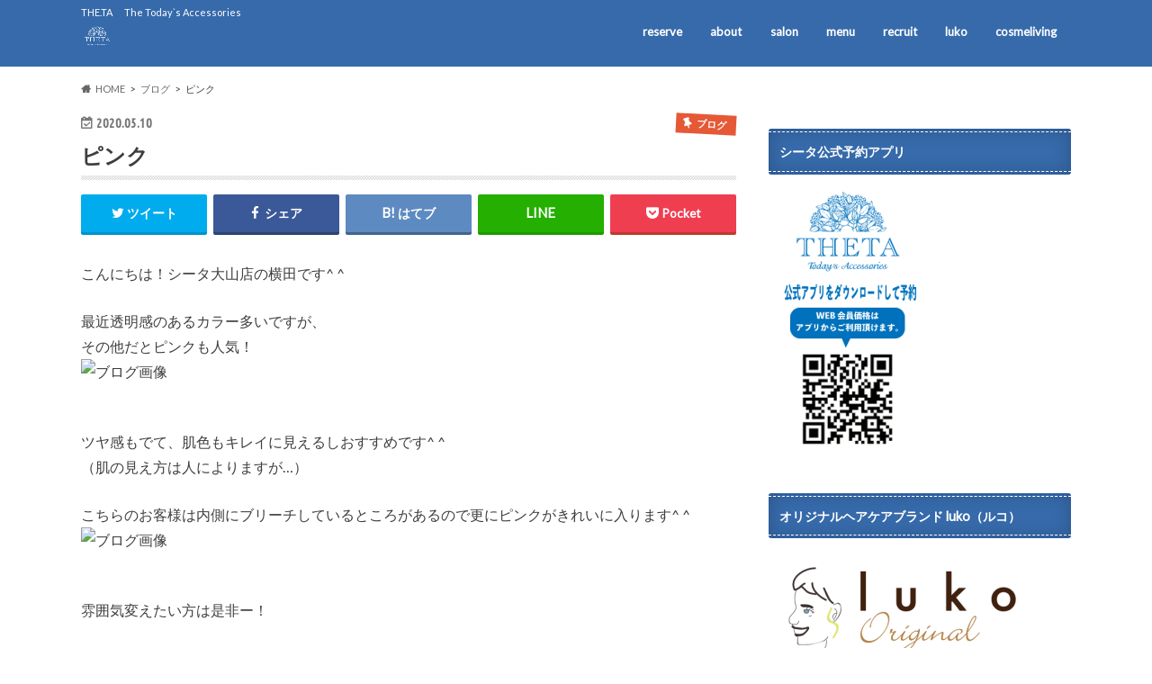

--- FILE ---
content_type: text/html; charset=UTF-8
request_url: https://www.theta-h.com/2020/05/10/%E3%83%94%E3%83%B3%E3%82%AF/
body_size: 51158
content:
<!doctype html>
<html lang="ja">

<head>
<meta charset="utf-8">
<meta http-equiv="X-UA-Compatible" content="IE=edge">
<title>ピンク | 大山・成増・東川口・ふじみ野・坂戸・川越の美容室 theta(シータ)</title>
<meta name="HandheldFriendly" content="True">
<meta name="MobileOptimized" content="320">
<meta name="viewport" content="width=device-width, initial-scale=1.0, minimum-scale=1.0, maximum-scale=1.0, user-scalable=no">

<link rel="apple-touch-icon" href="https://www.theta-h.com/wpsys/wp/wp-content/uploads/2022/11/ロゴ　四角.004.jpeg"><link rel="icon" href="https://www.theta-h.com/wpsys/wp/wp-content/uploads/2022/11/ロゴ　四角.004.jpeg">
<link rel="pingback" href="https://www.theta-h.com/wpsys/wp/xmlrpc.php">

<!--[if IE]>
<link rel="shortcut icon" href="https://www.theta-h.com/wpsys/wp/wp-content/uploads/2022/11/ロゴ　四角.004.jpeg"><![endif]-->



<meta name='robots' content='max-image-preview:large' />
	<style>img:is([sizes="auto" i], [sizes^="auto," i]) { contain-intrinsic-size: 3000px 1500px }</style>
	<link rel='dns-prefetch' href='//ajax.googleapis.com' />
<link rel='dns-prefetch' href='//fonts.googleapis.com' />
<link rel='dns-prefetch' href='//maxcdn.bootstrapcdn.com' />
<link rel="alternate" type="application/rss+xml" title="大山・成増・東川口・ふじみ野・坂戸・川越の美容室 theta(シータ) &raquo; フィード" href="https://www.theta-h.com/feed/" />
<script type="text/javascript">
/* <![CDATA[ */
window._wpemojiSettings = {"baseUrl":"https:\/\/s.w.org\/images\/core\/emoji\/16.0.1\/72x72\/","ext":".png","svgUrl":"https:\/\/s.w.org\/images\/core\/emoji\/16.0.1\/svg\/","svgExt":".svg","source":{"concatemoji":"https:\/\/www.theta-h.com\/wpsys\/wp\/wp-includes\/js\/wp-emoji-release.min.js"}};
/*! This file is auto-generated */
!function(s,n){var o,i,e;function c(e){try{var t={supportTests:e,timestamp:(new Date).valueOf()};sessionStorage.setItem(o,JSON.stringify(t))}catch(e){}}function p(e,t,n){e.clearRect(0,0,e.canvas.width,e.canvas.height),e.fillText(t,0,0);var t=new Uint32Array(e.getImageData(0,0,e.canvas.width,e.canvas.height).data),a=(e.clearRect(0,0,e.canvas.width,e.canvas.height),e.fillText(n,0,0),new Uint32Array(e.getImageData(0,0,e.canvas.width,e.canvas.height).data));return t.every(function(e,t){return e===a[t]})}function u(e,t){e.clearRect(0,0,e.canvas.width,e.canvas.height),e.fillText(t,0,0);for(var n=e.getImageData(16,16,1,1),a=0;a<n.data.length;a++)if(0!==n.data[a])return!1;return!0}function f(e,t,n,a){switch(t){case"flag":return n(e,"\ud83c\udff3\ufe0f\u200d\u26a7\ufe0f","\ud83c\udff3\ufe0f\u200b\u26a7\ufe0f")?!1:!n(e,"\ud83c\udde8\ud83c\uddf6","\ud83c\udde8\u200b\ud83c\uddf6")&&!n(e,"\ud83c\udff4\udb40\udc67\udb40\udc62\udb40\udc65\udb40\udc6e\udb40\udc67\udb40\udc7f","\ud83c\udff4\u200b\udb40\udc67\u200b\udb40\udc62\u200b\udb40\udc65\u200b\udb40\udc6e\u200b\udb40\udc67\u200b\udb40\udc7f");case"emoji":return!a(e,"\ud83e\udedf")}return!1}function g(e,t,n,a){var r="undefined"!=typeof WorkerGlobalScope&&self instanceof WorkerGlobalScope?new OffscreenCanvas(300,150):s.createElement("canvas"),o=r.getContext("2d",{willReadFrequently:!0}),i=(o.textBaseline="top",o.font="600 32px Arial",{});return e.forEach(function(e){i[e]=t(o,e,n,a)}),i}function t(e){var t=s.createElement("script");t.src=e,t.defer=!0,s.head.appendChild(t)}"undefined"!=typeof Promise&&(o="wpEmojiSettingsSupports",i=["flag","emoji"],n.supports={everything:!0,everythingExceptFlag:!0},e=new Promise(function(e){s.addEventListener("DOMContentLoaded",e,{once:!0})}),new Promise(function(t){var n=function(){try{var e=JSON.parse(sessionStorage.getItem(o));if("object"==typeof e&&"number"==typeof e.timestamp&&(new Date).valueOf()<e.timestamp+604800&&"object"==typeof e.supportTests)return e.supportTests}catch(e){}return null}();if(!n){if("undefined"!=typeof Worker&&"undefined"!=typeof OffscreenCanvas&&"undefined"!=typeof URL&&URL.createObjectURL&&"undefined"!=typeof Blob)try{var e="postMessage("+g.toString()+"("+[JSON.stringify(i),f.toString(),p.toString(),u.toString()].join(",")+"));",a=new Blob([e],{type:"text/javascript"}),r=new Worker(URL.createObjectURL(a),{name:"wpTestEmojiSupports"});return void(r.onmessage=function(e){c(n=e.data),r.terminate(),t(n)})}catch(e){}c(n=g(i,f,p,u))}t(n)}).then(function(e){for(var t in e)n.supports[t]=e[t],n.supports.everything=n.supports.everything&&n.supports[t],"flag"!==t&&(n.supports.everythingExceptFlag=n.supports.everythingExceptFlag&&n.supports[t]);n.supports.everythingExceptFlag=n.supports.everythingExceptFlag&&!n.supports.flag,n.DOMReady=!1,n.readyCallback=function(){n.DOMReady=!0}}).then(function(){return e}).then(function(){var e;n.supports.everything||(n.readyCallback(),(e=n.source||{}).concatemoji?t(e.concatemoji):e.wpemoji&&e.twemoji&&(t(e.twemoji),t(e.wpemoji)))}))}((window,document),window._wpemojiSettings);
/* ]]> */
</script>
<link rel='stylesheet' id='sbi_styles-css' href='https://www.theta-h.com/wpsys/wp/wp-content/plugins/instagram-feed/css/sbi-styles.min.css' type='text/css' media='all' />
<style id='wp-emoji-styles-inline-css' type='text/css'>

	img.wp-smiley, img.emoji {
		display: inline !important;
		border: none !important;
		box-shadow: none !important;
		height: 1em !important;
		width: 1em !important;
		margin: 0 0.07em !important;
		vertical-align: -0.1em !important;
		background: none !important;
		padding: 0 !important;
	}
</style>
<link rel='stylesheet' id='wp-block-library-css' href='https://www.theta-h.com/wpsys/wp/wp-includes/css/dist/block-library/style.min.css' type='text/css' media='all' />
<style id='classic-theme-styles-inline-css' type='text/css'>
/*! This file is auto-generated */
.wp-block-button__link{color:#fff;background-color:#32373c;border-radius:9999px;box-shadow:none;text-decoration:none;padding:calc(.667em + 2px) calc(1.333em + 2px);font-size:1.125em}.wp-block-file__button{background:#32373c;color:#fff;text-decoration:none}
</style>
<style id='global-styles-inline-css' type='text/css'>
:root{--wp--preset--aspect-ratio--square: 1;--wp--preset--aspect-ratio--4-3: 4/3;--wp--preset--aspect-ratio--3-4: 3/4;--wp--preset--aspect-ratio--3-2: 3/2;--wp--preset--aspect-ratio--2-3: 2/3;--wp--preset--aspect-ratio--16-9: 16/9;--wp--preset--aspect-ratio--9-16: 9/16;--wp--preset--color--black: #000000;--wp--preset--color--cyan-bluish-gray: #abb8c3;--wp--preset--color--white: #ffffff;--wp--preset--color--pale-pink: #f78da7;--wp--preset--color--vivid-red: #cf2e2e;--wp--preset--color--luminous-vivid-orange: #ff6900;--wp--preset--color--luminous-vivid-amber: #fcb900;--wp--preset--color--light-green-cyan: #7bdcb5;--wp--preset--color--vivid-green-cyan: #00d084;--wp--preset--color--pale-cyan-blue: #8ed1fc;--wp--preset--color--vivid-cyan-blue: #0693e3;--wp--preset--color--vivid-purple: #9b51e0;--wp--preset--gradient--vivid-cyan-blue-to-vivid-purple: linear-gradient(135deg,rgba(6,147,227,1) 0%,rgb(155,81,224) 100%);--wp--preset--gradient--light-green-cyan-to-vivid-green-cyan: linear-gradient(135deg,rgb(122,220,180) 0%,rgb(0,208,130) 100%);--wp--preset--gradient--luminous-vivid-amber-to-luminous-vivid-orange: linear-gradient(135deg,rgba(252,185,0,1) 0%,rgba(255,105,0,1) 100%);--wp--preset--gradient--luminous-vivid-orange-to-vivid-red: linear-gradient(135deg,rgba(255,105,0,1) 0%,rgb(207,46,46) 100%);--wp--preset--gradient--very-light-gray-to-cyan-bluish-gray: linear-gradient(135deg,rgb(238,238,238) 0%,rgb(169,184,195) 100%);--wp--preset--gradient--cool-to-warm-spectrum: linear-gradient(135deg,rgb(74,234,220) 0%,rgb(151,120,209) 20%,rgb(207,42,186) 40%,rgb(238,44,130) 60%,rgb(251,105,98) 80%,rgb(254,248,76) 100%);--wp--preset--gradient--blush-light-purple: linear-gradient(135deg,rgb(255,206,236) 0%,rgb(152,150,240) 100%);--wp--preset--gradient--blush-bordeaux: linear-gradient(135deg,rgb(254,205,165) 0%,rgb(254,45,45) 50%,rgb(107,0,62) 100%);--wp--preset--gradient--luminous-dusk: linear-gradient(135deg,rgb(255,203,112) 0%,rgb(199,81,192) 50%,rgb(65,88,208) 100%);--wp--preset--gradient--pale-ocean: linear-gradient(135deg,rgb(255,245,203) 0%,rgb(182,227,212) 50%,rgb(51,167,181) 100%);--wp--preset--gradient--electric-grass: linear-gradient(135deg,rgb(202,248,128) 0%,rgb(113,206,126) 100%);--wp--preset--gradient--midnight: linear-gradient(135deg,rgb(2,3,129) 0%,rgb(40,116,252) 100%);--wp--preset--font-size--small: 13px;--wp--preset--font-size--medium: 20px;--wp--preset--font-size--large: 36px;--wp--preset--font-size--x-large: 42px;--wp--preset--spacing--20: 0.44rem;--wp--preset--spacing--30: 0.67rem;--wp--preset--spacing--40: 1rem;--wp--preset--spacing--50: 1.5rem;--wp--preset--spacing--60: 2.25rem;--wp--preset--spacing--70: 3.38rem;--wp--preset--spacing--80: 5.06rem;--wp--preset--shadow--natural: 6px 6px 9px rgba(0, 0, 0, 0.2);--wp--preset--shadow--deep: 12px 12px 50px rgba(0, 0, 0, 0.4);--wp--preset--shadow--sharp: 6px 6px 0px rgba(0, 0, 0, 0.2);--wp--preset--shadow--outlined: 6px 6px 0px -3px rgba(255, 255, 255, 1), 6px 6px rgba(0, 0, 0, 1);--wp--preset--shadow--crisp: 6px 6px 0px rgba(0, 0, 0, 1);}:where(.is-layout-flex){gap: 0.5em;}:where(.is-layout-grid){gap: 0.5em;}body .is-layout-flex{display: flex;}.is-layout-flex{flex-wrap: wrap;align-items: center;}.is-layout-flex > :is(*, div){margin: 0;}body .is-layout-grid{display: grid;}.is-layout-grid > :is(*, div){margin: 0;}:where(.wp-block-columns.is-layout-flex){gap: 2em;}:where(.wp-block-columns.is-layout-grid){gap: 2em;}:where(.wp-block-post-template.is-layout-flex){gap: 1.25em;}:where(.wp-block-post-template.is-layout-grid){gap: 1.25em;}.has-black-color{color: var(--wp--preset--color--black) !important;}.has-cyan-bluish-gray-color{color: var(--wp--preset--color--cyan-bluish-gray) !important;}.has-white-color{color: var(--wp--preset--color--white) !important;}.has-pale-pink-color{color: var(--wp--preset--color--pale-pink) !important;}.has-vivid-red-color{color: var(--wp--preset--color--vivid-red) !important;}.has-luminous-vivid-orange-color{color: var(--wp--preset--color--luminous-vivid-orange) !important;}.has-luminous-vivid-amber-color{color: var(--wp--preset--color--luminous-vivid-amber) !important;}.has-light-green-cyan-color{color: var(--wp--preset--color--light-green-cyan) !important;}.has-vivid-green-cyan-color{color: var(--wp--preset--color--vivid-green-cyan) !important;}.has-pale-cyan-blue-color{color: var(--wp--preset--color--pale-cyan-blue) !important;}.has-vivid-cyan-blue-color{color: var(--wp--preset--color--vivid-cyan-blue) !important;}.has-vivid-purple-color{color: var(--wp--preset--color--vivid-purple) !important;}.has-black-background-color{background-color: var(--wp--preset--color--black) !important;}.has-cyan-bluish-gray-background-color{background-color: var(--wp--preset--color--cyan-bluish-gray) !important;}.has-white-background-color{background-color: var(--wp--preset--color--white) !important;}.has-pale-pink-background-color{background-color: var(--wp--preset--color--pale-pink) !important;}.has-vivid-red-background-color{background-color: var(--wp--preset--color--vivid-red) !important;}.has-luminous-vivid-orange-background-color{background-color: var(--wp--preset--color--luminous-vivid-orange) !important;}.has-luminous-vivid-amber-background-color{background-color: var(--wp--preset--color--luminous-vivid-amber) !important;}.has-light-green-cyan-background-color{background-color: var(--wp--preset--color--light-green-cyan) !important;}.has-vivid-green-cyan-background-color{background-color: var(--wp--preset--color--vivid-green-cyan) !important;}.has-pale-cyan-blue-background-color{background-color: var(--wp--preset--color--pale-cyan-blue) !important;}.has-vivid-cyan-blue-background-color{background-color: var(--wp--preset--color--vivid-cyan-blue) !important;}.has-vivid-purple-background-color{background-color: var(--wp--preset--color--vivid-purple) !important;}.has-black-border-color{border-color: var(--wp--preset--color--black) !important;}.has-cyan-bluish-gray-border-color{border-color: var(--wp--preset--color--cyan-bluish-gray) !important;}.has-white-border-color{border-color: var(--wp--preset--color--white) !important;}.has-pale-pink-border-color{border-color: var(--wp--preset--color--pale-pink) !important;}.has-vivid-red-border-color{border-color: var(--wp--preset--color--vivid-red) !important;}.has-luminous-vivid-orange-border-color{border-color: var(--wp--preset--color--luminous-vivid-orange) !important;}.has-luminous-vivid-amber-border-color{border-color: var(--wp--preset--color--luminous-vivid-amber) !important;}.has-light-green-cyan-border-color{border-color: var(--wp--preset--color--light-green-cyan) !important;}.has-vivid-green-cyan-border-color{border-color: var(--wp--preset--color--vivid-green-cyan) !important;}.has-pale-cyan-blue-border-color{border-color: var(--wp--preset--color--pale-cyan-blue) !important;}.has-vivid-cyan-blue-border-color{border-color: var(--wp--preset--color--vivid-cyan-blue) !important;}.has-vivid-purple-border-color{border-color: var(--wp--preset--color--vivid-purple) !important;}.has-vivid-cyan-blue-to-vivid-purple-gradient-background{background: var(--wp--preset--gradient--vivid-cyan-blue-to-vivid-purple) !important;}.has-light-green-cyan-to-vivid-green-cyan-gradient-background{background: var(--wp--preset--gradient--light-green-cyan-to-vivid-green-cyan) !important;}.has-luminous-vivid-amber-to-luminous-vivid-orange-gradient-background{background: var(--wp--preset--gradient--luminous-vivid-amber-to-luminous-vivid-orange) !important;}.has-luminous-vivid-orange-to-vivid-red-gradient-background{background: var(--wp--preset--gradient--luminous-vivid-orange-to-vivid-red) !important;}.has-very-light-gray-to-cyan-bluish-gray-gradient-background{background: var(--wp--preset--gradient--very-light-gray-to-cyan-bluish-gray) !important;}.has-cool-to-warm-spectrum-gradient-background{background: var(--wp--preset--gradient--cool-to-warm-spectrum) !important;}.has-blush-light-purple-gradient-background{background: var(--wp--preset--gradient--blush-light-purple) !important;}.has-blush-bordeaux-gradient-background{background: var(--wp--preset--gradient--blush-bordeaux) !important;}.has-luminous-dusk-gradient-background{background: var(--wp--preset--gradient--luminous-dusk) !important;}.has-pale-ocean-gradient-background{background: var(--wp--preset--gradient--pale-ocean) !important;}.has-electric-grass-gradient-background{background: var(--wp--preset--gradient--electric-grass) !important;}.has-midnight-gradient-background{background: var(--wp--preset--gradient--midnight) !important;}.has-small-font-size{font-size: var(--wp--preset--font-size--small) !important;}.has-medium-font-size{font-size: var(--wp--preset--font-size--medium) !important;}.has-large-font-size{font-size: var(--wp--preset--font-size--large) !important;}.has-x-large-font-size{font-size: var(--wp--preset--font-size--x-large) !important;}
:where(.wp-block-post-template.is-layout-flex){gap: 1.25em;}:where(.wp-block-post-template.is-layout-grid){gap: 1.25em;}
:where(.wp-block-columns.is-layout-flex){gap: 2em;}:where(.wp-block-columns.is-layout-grid){gap: 2em;}
:root :where(.wp-block-pullquote){font-size: 1.5em;line-height: 1.6;}
</style>
<link rel='stylesheet' id='style-css' href='https://www.theta-h.com/wpsys/wp/wp-content/themes/hummingbird/style.css' type='text/css' media='all' />
<link rel='stylesheet' id='animate-css' href='https://www.theta-h.com/wpsys/wp/wp-content/themes/hummingbird/library/css/animate.min.css' type='text/css' media='all' />
<link rel='stylesheet' id='shortcode-css' href='https://www.theta-h.com/wpsys/wp/wp-content/themes/hummingbird/library/css/shortcode.css' type='text/css' media='all' />
<link rel='stylesheet' id='gf_Ubuntu-css' href='//fonts.googleapis.com/css?family=Ubuntu+Condensed' type='text/css' media='all' />
<link rel='stylesheet' id='gf_Lato-css' href='//fonts.googleapis.com/css?family=Lato' type='text/css' media='all' />
<link rel='stylesheet' id='fontawesome-css' href='//maxcdn.bootstrapcdn.com/font-awesome/4.6.0/css/font-awesome.min.css' type='text/css' media='all' />
<script type="text/javascript" src="//ajax.googleapis.com/ajax/libs/jquery/1.12.4/jquery.min.js" id="jquery-js"></script>
<link rel="https://api.w.org/" href="https://www.theta-h.com/wp-json/" /><link rel="alternate" title="JSON" type="application/json" href="https://www.theta-h.com/wp-json/wp/v2/posts/1974" /><link rel="canonical" href="https://www.theta-h.com/2020/05/10/%e3%83%94%e3%83%b3%e3%82%af/" />
<link rel='shortlink' href='https://www.theta-h.com/?p=1974' />
<link rel="alternate" title="oEmbed (JSON)" type="application/json+oembed" href="https://www.theta-h.com/wp-json/oembed/1.0/embed?url=https%3A%2F%2Fwww.theta-h.com%2F2020%2F05%2F10%2F%25e3%2583%2594%25e3%2583%25b3%25e3%2582%25af%2F" />
<link rel="alternate" title="oEmbed (XML)" type="text/xml+oembed" href="https://www.theta-h.com/wp-json/oembed/1.0/embed?url=https%3A%2F%2Fwww.theta-h.com%2F2020%2F05%2F10%2F%25e3%2583%2594%25e3%2583%25b3%25e3%2582%25af%2F&#038;format=xml" />
<style type="text/css">
body{color: #3E3E3E;}
a{color: #e55937;}
a:hover{color: #E69B9B;}
#main article footer .post-categories li a,#main article footer .tags a{  background: #e55937;  border:1px solid #e55937;}
#main article footer .tags a{color:#e55937; background: none;}
#main article footer .post-categories li a:hover,#main article footer .tags a:hover{ background:#E69B9B;  border-color:#E69B9B;}
input[type="text"],input[type="password"],input[type="datetime"],input[type="datetime-local"],input[type="date"],input[type="month"],input[type="time"],input[type="week"],input[type="number"],input[type="email"],input[type="url"],input[type="search"],input[type="tel"],input[type="color"],select,textarea,.field { background-color: #FFFFFF;}
/*ヘッダー*/
.header{background: #366aaa; color: #ffffff;}
#logo a,.nav li a,.nav_btn{color: #ffffff;}
#logo a:hover,.nav li a:hover{color:#FFFF00;}
@media only screen and (min-width: 768px) {
.nav ul {background: #0E0E0E;}
.nav li ul.sub-menu li a{color: #BAB4B0;}
}
/*メインエリア*/
.widgettitle {background: #366aaa; color:  #ffffff;}
.widget li a:after{color: #366aaa!important;}
/* 投稿ページ */
.entry-content h2{background: #e55937;}
.entry-content h3{border-color: #e55937;}
.entry-content ul li:before{ background: #e55937;}
.entry-content ol li:before{ background: #e55937;}
/* カテゴリーラベル */
.post-list-card .post-list .eyecatch .cat-name,.top-post-list .post-list .eyecatch .cat-name,.byline .cat-name,.single .authorbox .author-newpost li .cat-name,.related-box li .cat-name,#top_carousel .cat-name{background: #e55937; color:  #ffffff;}
/* CTA */
.cta-inner{ background: #0E0E0E;}
/* ボタンの色 */
.btn-wrap a{background: #e55937;border: 1px solid #e55937;}
.btn-wrap a:hover{background: #E69B9B;}
.btn-wrap.simple a{border:1px solid #e55937;color:#e55937;}
.btn-wrap.simple a:hover{background:#e55937;}
.readmore a{border:1px solid #e55937;color:#e55937;}
.readmore a:hover{background:#e55937;color:#fff;}
/* サイドバー */
.widget a{text-decoration:none; color:#666666;}
.widget a:hover{color:#999999;}
/*フッター*/
#footer-top{background-color: #0E0E0E; color: #CACACA;}
.footer a,#footer-top a{color: #BAB4B0;}
#footer-top .widgettitle{color: #CACACA;}
.footer {background-color: #0E0E0E;color: #CACACA;}
.footer-links li:before{ color: #366aaa;}
/* ページネーション */
.pagination a, .pagination span,.page-links a{border-color: #e55937; color: #e55937;}
.pagination .current,.pagination .current:hover,.page-links ul > li > span{background-color: #e55937; border-color: #e55937;}
.pagination a:hover, .pagination a:focus,.page-links a:hover, .page-links a:focus{background-color: #e55937; color: #fff;}
/* OTHER */
ul.wpp-list li a:before{background: #366aaa;color: #ffffff;}
.blue-btn, .comment-reply-link, #submit { background-color: #e55937; }
.blue-btn:hover, .comment-reply-link:hover, #submit:hover, .blue-btn:focus, .comment-reply-link:focus, #submit:focus {background-color: #E69B9B; }
</style>
<link rel="icon" href="https://www.theta-h.com/wpsys/wp/wp-content/uploads/2022/11/cropped-ロゴ　四角.004-32x32.jpeg" sizes="32x32" />
<link rel="icon" href="https://www.theta-h.com/wpsys/wp/wp-content/uploads/2022/11/cropped-ロゴ　四角.004-192x192.jpeg" sizes="192x192" />
<link rel="apple-touch-icon" href="https://www.theta-h.com/wpsys/wp/wp-content/uploads/2022/11/cropped-ロゴ　四角.004-180x180.jpeg" />
<meta name="msapplication-TileImage" content="https://www.theta-h.com/wpsys/wp/wp-content/uploads/2022/11/cropped-ロゴ　四角.004-270x270.jpeg" />
</head>

<body class="wp-singular post-template-default single single-post postid-1974 single-format-standard wp-theme-hummingbird">

<div id="container" class=" ">

<header class="header" role="banner">
<div id="inner-header" class="wrap cf">
<p class="site_description">THE.TA 　The Today`s Accessories </p><div id="logo" class="gf">
				<p class="h1 img"><a href="https://www.theta-h.com" rel="nofollow"><img src="https://www.theta-h.com/wpsys/wp/wp-content/uploads/2022/11/igiuhopjn@.png" alt="大山・成増・東川口・ふじみ野・坂戸・川越の美容室 theta(シータ)"></a></p>
	</div>

<nav id="g_nav" role="navigation">

<ul id="menu-%e3%83%a1%e3%82%a4%e3%83%b3" class="nav top-nav cf"><li id="menu-item-2282" class="menu-item menu-item-type-custom menu-item-object-custom menu-item-2282"><a href="https://apps.apple.com/jp/app/theta/id1274439981">reserve<span class="gf"></span></a></li>
<li id="menu-item-2284" class="menu-item menu-item-type-post_type menu-item-object-page menu-item-2284"><a href="https://www.theta-h.com/about/">about<span class="gf"></span></a></li>
<li id="menu-item-2285" class="menu-item menu-item-type-post_type menu-item-object-page menu-item-2285"><a href="https://www.theta-h.com/salon/">salon<span class="gf"></span></a></li>
<li id="menu-item-2283" class="menu-item menu-item-type-post_type menu-item-object-page menu-item-2283"><a href="https://www.theta-h.com/menu/">menu<span class="gf"></span></a></li>
<li id="menu-item-2288" class="menu-item menu-item-type-custom menu-item-object-custom menu-item-2288"><a href="https://frames.co.jp">recruit<span class="gf"></span></a></li>
<li id="menu-item-2290" class="menu-item menu-item-type-custom menu-item-object-custom menu-item-2290"><a href="https://luko.jp">luko<span class="gf"></span></a></li>
<li id="menu-item-2289" class="menu-item menu-item-type-custom menu-item-object-custom menu-item-2289"><a href="https://cosmeliving.jp/account/login?checkout_url=/">cosmeliving<span class="gf"></span></a></li>
</ul></nav>
<button id="drawerBtn" class="nav_btn"></button>
<script type="text/javascript">
jQuery(function( $ ){
var menu = $('#g_nav'),
    menuBtn = $('#drawerBtn'),
    body = $(document.body),     
    menuWidth = menu.outerWidth();                
     
    menuBtn.on('click', function(){
    body.toggleClass('open');
        if(body.hasClass('open')){
            body.animate({'left' : menuWidth }, 300);            
            menu.animate({'left' : 0 }, 300);                    
        } else {
            menu.animate({'left' : -menuWidth }, 300);
            body.animate({'left' : 0 }, 300);            
        }             
    });
});    
</script>

</div>
</header>
<div id="breadcrumb" class="breadcrumb inner wrap cf"><ul itemscope itemtype="http://schema.org/BreadcrumbList"><li itemprop="itemListElement" itemscope itemtype="http://schema.org/ListItem" class="bc_homelink"><a itemprop="item" href="https://www.theta-h.com/"><span itemprop="name">HOME</span></a><meta itemprop="position" content="1" /></li><li itemprop="itemListElement" itemscope itemtype="http://schema.org/ListItem"><a itemprop="item" href="https://www.theta-h.com/category/blog/"><span itemprop="name">ブログ</span></a><meta itemprop="position" content="2" /></li><li itemprop="itemListElement" itemscope itemtype="http://schema.org/ListItem" class="bc_posttitle"><span itemprop="name">ピンク</span><meta itemprop="position" content="3" /></li></ul></div>
<div id="content">
<div id="inner-content" class="wrap cf">

<main id="main" class="m-all t-all d-5of7 cf" role="main">
<article id="post-1974" class="cf post-1974 post type-post status-publish format-standard hentry category-blog" role="article">
<header class="article-header entry-header animated fadeInDown">
<p class="byline entry-meta vcard cf">
<time class="date gf entry-date updated"  datetime="2020-05-10">2020.05.10</time>

<span class="cat-name cat-id-2">ブログ</span><span class="writer" style="display: none;"><span class="name author"><span class="fn">ooyama</span></span></span>
</p>
<h1 class="entry-title single-title" itemprop="headline" rel="bookmark">ピンク</h1>
<div class="share short">
<div class="sns">
<ul class="cf">

<li class="twitter"> 
<a target="blank" href="//twitter.com/intent/tweet?url=https%3A%2F%2Fwww.theta-h.com%2F2020%2F05%2F10%2F%25e3%2583%2594%25e3%2583%25b3%25e3%2582%25af%2F&text=%E3%83%94%E3%83%B3%E3%82%AF&tw_p=tweetbutton" onclick="window.open(this.href, 'tweetwindow', 'width=550, height=450,personalbar=0,toolbar=0,scrollbars=1,resizable=1'); return false;"><i class="fa fa-twitter"></i><span class="text">ツイート</span><span class="count"></span></a>
</li>

<li class="facebook">
<a href="//www.facebook.com/sharer.php?src=bm&u=https%3A%2F%2Fwww.theta-h.com%2F2020%2F05%2F10%2F%25e3%2583%2594%25e3%2583%25b3%25e3%2582%25af%2F&t=%E3%83%94%E3%83%B3%E3%82%AF" onclick="javascript:window.open(this.href, '', 'menubar=no,toolbar=no,resizable=yes,scrollbars=yes,height=300,width=600');return false;"><i class="fa fa-facebook"></i>
<span class="text">シェア</span><span class="count"></span></a>
</li>


<li class="hatebu">       
<a href="//b.hatena.ne.jp/add?mode=confirm&url=https://www.theta-h.com/2020/05/10/%e3%83%94%e3%83%b3%e3%82%af/&title=%E3%83%94%E3%83%B3%E3%82%AF" onclick="window.open(this.href, 'HBwindow', 'width=600, height=400, menubar=no, toolbar=no, scrollbars=yes'); return false;" target="_blank"><span class="text">はてブ</span><span class="count"></span></a>
</li>

<li class="line">
<a href="//line.me/R/msg/text/?%E3%83%94%E3%83%B3%E3%82%AF%0Ahttps%3A%2F%2Fwww.theta-h.com%2F2020%2F05%2F10%2F%25e3%2583%2594%25e3%2583%25b3%25e3%2582%25af%2F" target="_blank"><span class="text">送る</span></a>
</li>


<li class="pocket">
<a href="//getpocket.com/edit?url=https://www.theta-h.com/2020/05/10/%e3%83%94%e3%83%b3%e3%82%af/&title=ピンク" onclick="window.open(this.href, 'FBwindow', 'width=550, height=350, menubar=no, toolbar=no, scrollbars=yes'); return false;"><i class="fa fa-get-pocket"></i><span class="text">Pocket</span><span class="count"></span></a></li>
</ul>
</div> 
</div></header>

<section class="entry-content cf">



<p>こんにちは！シータ大山店の横田です^ ^</p>
<p>最近透明感のあるカラー多いですが、<br />
その他だとピンクも人気！<br />
<img decoding="async" id="blogImage01" src="https://imgbp.salonboard.com/CLP/img/blog/79/13/I046477913/I046477913_219-164.jpg" alt="ブログ画像" /></p>
<p>ツヤ感もでて、肌色もキレイに見えるしおすすめです^ ^<br />
（肌の見え方は人によりますが…）</p>
<p>こちらのお客様は内側にブリーチしているところがあるので更にピンクがきれいに入ります^ ^<br />
<img decoding="async" id="blogImage02" src="https://imgbp.salonboard.com/CLP/img/blog/79/16/I046477916/I046477916_219-164.jpg" alt="ブログ画像" /></p>
<p>雰囲気変えたい方は是非ー！</p>
<p>シータ大山店　横田</p>
<p>【当店は下記の通り営業を行います】</p>
<p>
営業時間：９：３０～１９：３０</p>
<p>定休日：当面の間なし</p>
<p>
新型コロナウイルス【COVID-19】感染症へ緊急事態宣言が発令されましたが、弊社では充分な対策を行い営業することとなりました。</p>
<p>新型コロナウイルス感染予防対策への取り組みについて<br />
１：従業員のマスク着用<br />
２：従業員の手指消毒徹底<br />
３：お客様への手指消毒奨励<br />
４：消毒液による清掃での店内環境維持<br />
５：お客様へ使用致しますガーゼ、耳キャップなど直接触れるものは全て使い捨てに変更し、タオルはランドリー施設にて消毒、殺菌しております。<br />
６：お客様同士も密にならないよう充分なスペースを設けてご案内致します。</p>
<p>また、より多くのお客様に安心してご利用いただくために下記に該当されるお客様は、お客様自身の健康状態を最優先し、ご予約の変更をお願い申し上げます。<br />
＜お客様へのお願い＞<br />
● 37.5 度以上の発熱・咳・全身痛等の症状がある方や、体調に不安がある方。<br />
● 咳エチケットをお守りください。また咳・くしゃみなどの症状がある方はマスクのご持参、ご着用にご協力ください。</p>
<p>状況によって営業時間短縮・臨時休業の可能性もございます。<br />
状況については<br />
ホットペッパーブログ・<br />
ホットペッパーDM・オフィシャル・SNS等にて情報を伝えるほか、解除時期も未定となりますので改めてご連絡させて頂く予定です。</p>
<p>
これからも、お客様に安心、安全なサービスが提供できる環境づくりを行ってまいります。</p>
<div> </div>


</section>


<footer class="article-footer">
<ul class="post-categories">
	<li><a href="https://www.theta-h.com/category/blog/" rel="category tag">ブログ</a></li></ul>

<div class="sharewrap wow animated bounceIn" data-wow-delay="0.5s">

<div class="share">
<div class="sns">
<ul class="cf">

<li class="twitter"> 
<a target="blank" href="//twitter.com/intent/tweet?url=https%3A%2F%2Fwww.theta-h.com%2F2020%2F05%2F10%2F%25e3%2583%2594%25e3%2583%25b3%25e3%2582%25af%2F&text=%E3%83%94%E3%83%B3%E3%82%AF&tw_p=tweetbutton" onclick="window.open(this.href, 'tweetwindow', 'width=550, height=450,personalbar=0,toolbar=0,scrollbars=1,resizable=1'); return false;"><i class="fa fa-twitter"></i><span class="text">ツイート</span><span class="count"></span></a>
</li>

<li class="facebook">
<a href="//www.facebook.com/sharer.php?src=bm&u=https%3A%2F%2Fwww.theta-h.com%2F2020%2F05%2F10%2F%25e3%2583%2594%25e3%2583%25b3%25e3%2582%25af%2F&t=%E3%83%94%E3%83%B3%E3%82%AF" onclick="javascript:window.open(this.href, '', 'menubar=no,toolbar=no,resizable=yes,scrollbars=yes,height=300,width=600');return false;"><i class="fa fa-facebook"></i>
<span class="text">シェア</span><span class="count"></span></a>
</li>

<li class="hatebu">       
<a href="//b.hatena.ne.jp/add?mode=confirm&url=https://www.theta-h.com/2020/05/10/%e3%83%94%e3%83%b3%e3%82%af/&title=%E3%83%94%E3%83%B3%E3%82%AF" onclick="window.open(this.href, 'HBwindow', 'width=600, height=400, menubar=no, toolbar=no, scrollbars=yes'); return false;" target="_blank"><span class="text">はてブ</span><span class="count"></span></a>
</li>

<li class="line">
<a href="//line.me/R/msg/text/?%E3%83%94%E3%83%B3%E3%82%AF%0Ahttps%3A%2F%2Fwww.theta-h.com%2F2020%2F05%2F10%2F%25e3%2583%2594%25e3%2583%25b3%25e3%2582%25af%2F" target="_blank"><span class="text">送る</span></a>
</li>

<li class="pocket">
<a href="http://getpocket.com/edit?url=https://www.theta-h.com/2020/05/10/%e3%83%94%e3%83%b3%e3%82%af/&title=ピンク" onclick="window.open(this.href, 'FBwindow', 'width=550, height=350, menubar=no, toolbar=no, scrollbars=yes'); return false;"><i class="fa fa-get-pocket"></i><span class="text">Pocket</span><span class="count"></span></a></li>

<li class="feedly">
<a href="https://feedly.com/i/subscription/feed/https://www.theta-h.com/feed/"  target="blank"><i class="fa fa-rss"></i><span class="text">feedly</span><span class="count"></span></a></li>    
</ul>
</div>
</div></div>




</footer>
</article>

<div class="np-post">
<div class="navigation">
<div class="prev np-post-list">
<a href="https://www.theta-h.com/2020/05/10/%e6%9a%96%e8%89%b2%e7%b3%bb%ef%bc%8a%e3%80%90%e5%a4%a7%e5%b1%b1%e3%80%91/" class="cf">
<figure class="eyecatch"></figure>
<span class="ttl">暖色系＊【大山】</span>
</a>
</div>

<div class="next np-post-list">
<a href="https://www.theta-h.com/2020/05/10/%e6%96%b0%e5%95%86%e5%93%81%e3%80%90%e5%a4%a7%e5%b1%b1%e3%80%91/" class="cf">
<span class="ttl">新商品【大山】</span>
<figure class="eyecatch"></figure>
</a>
</div>
</div>
</div>

  <div class="related-box original-related wow animated bounceIn cf">
    <div class="inbox">
	    <h2 class="related-h h_ttl"><span class="gf">RECOMMEND</span>こちらの記事も人気です。</h2>
		    <div class="related-post">
				<ul class="related-list cf">

  	        <li rel="bookmark" title="有難う">
		        <a href="https://www.theta-h.com/2016/09/30/post_98/" rel=\"bookmark" title="有難う" class="title">
		        	<figure class="eyecatch">
	        	                <img width="164" height="219" src="https://www.theta-h.com/wpsys/wp/wp-content/uploads/2016/12/I013146728_219-164.jpg" class="attachment-home-thum size-home-thum wp-post-image" alt="" decoding="async" />	        		            </figure>
					<span class="cat-name">ブログ</span>
					<time class="date gf">2016.9.30</time>
					<h3 class="ttl">
						有難う					</h3>
				</a>
	        </li>
  	        <li rel="bookmark" title="スプリナージュシャンプー☆【大山】">
		        <a href="https://www.theta-h.com/2019/09/20/%e3%82%b9%e3%83%97%e3%83%aa%e3%83%8a%e3%83%bc%e3%82%b8%e3%83%a5%e3%82%b7%e3%83%a3%e3%83%b3%e3%83%97%e3%83%bc%e2%98%86%e3%80%90%e5%a4%a7%e5%b1%b1%e3%80%91/" rel=\"bookmark" title="スプリナージュシャンプー☆【大山】" class="title">
		        	<figure class="eyecatch">
	        	                <img src="https://www.theta-h.com/wpsys/wp/wp-content/themes/hummingbird/library/images/noimg.png" />
	        		            </figure>
					<span class="cat-name">ブログ</span>
					<time class="date gf">2019.9.20</time>
					<h3 class="ttl">
						スプリナージュシャンプー☆【大山】					</h3>
				</a>
	        </li>
  	        <li rel="bookmark" title="水素トリートメント">
		        <a href="https://www.theta-h.com/2015/01/11/post_4/" rel=\"bookmark" title="水素トリートメント" class="title">
		        	<figure class="eyecatch">
	        	                <img width="173" height="230" src="https://www.theta-h.com/wpsys/wp/wp-content/uploads/2016/12/E58699E79C9F20282529-thumb-250x333-146.jpg" class="attachment-home-thum size-home-thum wp-post-image" alt="" decoding="async" srcset="https://www.theta-h.com/wpsys/wp/wp-content/uploads/2016/12/E58699E79C9F20282529-thumb-250x333-146.jpg 250w, https://www.theta-h.com/wpsys/wp/wp-content/uploads/2016/12/E58699E79C9F20282529-thumb-250x333-146-225x300.jpg 225w" sizes="(max-width: 173px) 100vw, 173px" />	        		            </figure>
					<span class="cat-name">ブログ</span>
					<time class="date gf">2015.1.11</time>
					<h3 class="ttl">
						水素トリートメント					</h3>
				</a>
	        </li>
  	        <li rel="bookmark" title="グレージュ">
		        <a href="https://www.theta-h.com/2016/12/06/post_115/" rel=\"bookmark" title="グレージュ" class="title">
		        	<figure class="eyecatch">
	        	                <img width="219" height="164" src="https://www.theta-h.com/wpsys/wp/wp-content/uploads/2016/12/I014424959_219-164.jpg" class="attachment-home-thum size-home-thum wp-post-image" alt="" decoding="async" />	        		            </figure>
					<span class="cat-name">ブログ</span>
					<time class="date gf">2016.12.6</time>
					<h3 class="ttl">
						グレージュ					</h3>
				</a>
	        </li>
  	        <li rel="bookmark" title="お客様スタイル＊【大山】">
		        <a href="https://www.theta-h.com/2019/07/21/%e3%81%8a%e5%ae%a2%e6%a7%98%e3%82%b9%e3%82%bf%e3%82%a4%e3%83%ab%ef%bc%8a%e3%80%90%e5%a4%a7%e5%b1%b1%e3%80%91-12/" rel=\"bookmark" title="お客様スタイル＊【大山】" class="title">
		        	<figure class="eyecatch">
	        	                <img src="https://www.theta-h.com/wpsys/wp/wp-content/themes/hummingbird/library/images/noimg.png" />
	        		            </figure>
					<span class="cat-name">ブログ</span>
					<time class="date gf">2019.7.21</time>
					<h3 class="ttl">
						お客様スタイル＊【大山】					</h3>
				</a>
	        </li>
  	        <li rel="bookmark" title="初詣＊">
		        <a href="https://www.theta-h.com/2015/01/10/post_2/" rel=\"bookmark" title="初詣＊" class="title">
		        	<figure class="eyecatch">
	        	                <img width="173" height="230" src="https://www.theta-h.com/wpsys/wp/wp-content/uploads/2016/12/E58699E79C9F20282529-thumb-250x333-146.jpg" class="attachment-home-thum size-home-thum wp-post-image" alt="" decoding="async" loading="lazy" srcset="https://www.theta-h.com/wpsys/wp/wp-content/uploads/2016/12/E58699E79C9F20282529-thumb-250x333-146.jpg 250w, https://www.theta-h.com/wpsys/wp/wp-content/uploads/2016/12/E58699E79C9F20282529-thumb-250x333-146-225x300.jpg 225w" sizes="auto, (max-width: 173px) 100vw, 173px" />	        		            </figure>
					<span class="cat-name">ブログ</span>
					<time class="date gf">2015.1.10</time>
					<h3 class="ttl">
						初詣＊					</h3>
				</a>
	        </li>
  	        <li rel="bookmark" title="春メイク">
		        <a href="https://www.theta-h.com/2018/02/17/%e6%98%a5%e3%83%a1%e3%82%a4%e3%82%af/" rel=\"bookmark" title="春メイク" class="title">
		        	<figure class="eyecatch">
	        	                <img src="https://www.theta-h.com/wpsys/wp/wp-content/themes/hummingbird/library/images/noimg.png" />
	        		            </figure>
					<span class="cat-name">ブログ</span>
					<time class="date gf">2018.2.17</time>
					<h3 class="ttl">
						春メイク					</h3>
				</a>
	        </li>
  	        <li rel="bookmark" title="新年会☆【大山】">
		        <a href="https://www.theta-h.com/2020/01/29/%e6%96%b0%e5%b9%b4%e4%bc%9a%e2%98%86%e3%80%90%e5%a4%a7%e5%b1%b1%e3%80%91/" rel=\"bookmark" title="新年会☆【大山】" class="title">
		        	<figure class="eyecatch">
	        	                <img src="https://www.theta-h.com/wpsys/wp/wp-content/themes/hummingbird/library/images/noimg.png" />
	        		            </figure>
					<span class="cat-name">ブログ</span>
					<time class="date gf">2020.1.29</time>
					<h3 class="ttl">
						新年会☆【大山】					</h3>
				</a>
	        </li>
  
  			</ul>
	    </div>
    </div>
</div>
  
<div class="authorbox wow animated bounceIn" data-wow-delay="0.5s">
</div>
</main>
<div id="sidebar1" class="sidebar m-all t-all d-2of7 last-col cf" role="complementary">




<div id="media_image-5" class="widget widget_media_image"><h4 class="widgettitle"><span>シータ公式予約アプリ</span></h4><a href="https://apps.apple.com/jp/app/theta/id1274439981"><img width="179" height="300" src="https://www.theta-h.com/wpsys/wp/wp-content/uploads/2022/11/フォじゃsdjf-179x300.png" class="image wp-image-2247  attachment-medium size-medium" alt="" style="max-width: 100%; height: auto;" decoding="async" loading="lazy" srcset="https://www.theta-h.com/wpsys/wp/wp-content/uploads/2022/11/フォじゃsdjf-179x300.png 179w, https://www.theta-h.com/wpsys/wp/wp-content/uploads/2022/11/フォじゃsdjf.png 299w" sizes="auto, (max-width: 179px) 100vw, 179px" /></a></div><div id="media_image-3" class="widget widget_media_image"><h4 class="widgettitle"><span>オリジナルヘアケアブランド luko（ルコ）</span></h4><a href="https://luko.jp"><img width="300" height="210" src="https://www.theta-h.com/wpsys/wp/wp-content/uploads/2022/11/uuoij-300x210.png" class="image wp-image-2244  attachment-medium size-medium" alt="" style="max-width: 100%; height: auto;" decoding="async" loading="lazy" srcset="https://www.theta-h.com/wpsys/wp/wp-content/uploads/2022/11/uuoij-300x210.png 300w, https://www.theta-h.com/wpsys/wp/wp-content/uploads/2022/11/uuoij.png 500w" sizes="auto, (max-width: 300px) 100vw, 300px" /></a></div><div id="media_image-6" class="widget widget_media_image"><h4 class="widgettitle"><span>ケラスターゼ　正規取扱</span></h4><a href="https://www.rakuten.ne.jp/gold/lichtcosme/"><img width="300" height="63" src="https://www.theta-h.com/wpsys/wp/wp-content/uploads/2022/11/LC-hed-300x63.jpg" class="image wp-image-2248  attachment-medium size-medium" alt="" style="max-width: 100%; height: auto;" decoding="async" loading="lazy" srcset="https://www.theta-h.com/wpsys/wp/wp-content/uploads/2022/11/LC-hed-300x63.jpg 300w, https://www.theta-h.com/wpsys/wp/wp-content/uploads/2022/11/LC-hed-768x162.jpg 768w, https://www.theta-h.com/wpsys/wp/wp-content/uploads/2022/11/LC-hed-728x153.jpg 728w, https://www.theta-h.com/wpsys/wp/wp-content/uploads/2022/11/LC-hed.jpg 950w" sizes="auto, (max-width: 300px) 100vw, 300px" /></a></div>        <div id="newentryimagewidget-3" class="widget widget_newentryimagewidget">            			<ul>
												<li>
			<a class="cf" href="https://www.theta-h.com/2022/11/21/staff-2/" title="staff">
						<figure class="eyecatch noimg">
			<img src="https://www.theta-h.com/wpsys/wp/wp-content/themes/hummingbird/library/images/noimg.png">
			</figure>
						staff			<span class="date gf">2022.11.21</span>
			</a>
			</li>
						<li>
			<a class="cf" href="https://www.theta-h.com/2022/11/21/%e3%82%af%e3%83%aa%e3%82%b9%e3%83%9e%e3%82%b9%e3%83%84%e3%83%aa%e3%83%bc%e3%80%90%e3%82%b7%e3%83%bc%e3%82%bf%e5%a4%a7%e5%b1%b1%e3%80%91/" title="クリスマスツリー【シータ大山】">
						<figure class="eyecatch">
			<img width="262" height="230" src="https://www.theta-h.com/wpsys/wp/wp-content/uploads/2022/11/I080316244_349-262-262x230.jpg" class="attachment-home-thum size-home-thum wp-post-image" alt="" decoding="async" loading="lazy" />			</figure>
						クリスマスツリー【シータ大山】			<span class="date gf">2022.11.21</span>
			</a>
			</li>
						<li>
			<a class="cf" href="https://www.theta-h.com/2022/11/21/%e3%82%a4%e3%83%b3%e3%83%8a%e3%83%bc%e3%82%ab%e3%83%a9%e3%83%bc%e3%80%90%e3%82%b7%e3%83%bc%e3%82%bf%e5%a4%a7%e5%b1%b1%e3%80%91/" title="インナーカラー【シータ大山】">
						<figure class="eyecatch">
			<img width="262" height="230" src="https://www.theta-h.com/wpsys/wp/wp-content/uploads/2022/11/I080518020_349-262-262x230.jpg" class="attachment-home-thum size-home-thum wp-post-image" alt="" decoding="async" loading="lazy" />			</figure>
						インナーカラー【シータ大山】			<span class="date gf">2022.11.21</span>
			</a>
			</li>
						<li>
			<a class="cf" href="https://www.theta-h.com/2022/11/21/%e3%83%98%e3%82%a2%e3%82%a2%e3%83%ac%e3%83%b3%e3%82%b8%e2%99%aa%e3%80%88%e3%82%b7%e3%83%bc%e3%82%bf%e5%9d%82%e6%88%b8%e3%80%89/" title="ヘアアレンジ♪〈シータ坂戸〉">
						<figure class="eyecatch">
			<img width="262" height="230" src="https://www.theta-h.com/wpsys/wp/wp-content/uploads/2022/11/I079923711_349-262-262x230.jpg" class="attachment-home-thum size-home-thum wp-post-image" alt="" decoding="async" loading="lazy" />			</figure>
						ヘアアレンジ♪〈シータ坂戸〉			<span class="date gf">2022.11.21</span>
			</a>
			</li>
						<li>
			<a class="cf" href="https://www.theta-h.com/2022/11/21/%e3%82%a4%e3%83%b3%e3%83%8a%e3%83%bc%e3%82%ab%e3%83%a9%e3%83%bc%e3%80%88%e3%82%b7%e3%83%bc%e3%82%bf%e5%9d%82%e6%88%b8%e3%80%89/" title="インナーカラー〈シータ坂戸〉">
						<figure class="eyecatch">
			<img width="262" height="230" src="https://www.theta-h.com/wpsys/wp/wp-content/uploads/2022/11/I080239536_349-262-262x230.jpg" class="attachment-home-thum size-home-thum wp-post-image" alt="" decoding="async" loading="lazy" />			</figure>
						インナーカラー〈シータ坂戸〉			<span class="date gf">2022.11.21</span>
			</a>
			</li>
									</ul>
        </div>        <div id="media_image-9" class="widget widget_media_image"><h4 class="widgettitle"><span>お客様 snap!!</span></h4><a href="https://www.instagram.com/framesgroup_okyakusama/"><img width="300" height="300" src="https://www.theta-h.com/wpsys/wp/wp-content/uploads/2022/11/bn_snap-300x300.jpg" class="image wp-image-2370  attachment-medium size-medium" alt="" style="max-width: 100%; height: auto;" decoding="async" loading="lazy" srcset="https://www.theta-h.com/wpsys/wp/wp-content/uploads/2022/11/bn_snap-300x300.jpg 300w, https://www.theta-h.com/wpsys/wp/wp-content/uploads/2022/11/bn_snap-150x150.jpg 150w, https://www.theta-h.com/wpsys/wp/wp-content/uploads/2022/11/bn_snap-768x768.jpg 768w, https://www.theta-h.com/wpsys/wp/wp-content/uploads/2022/11/bn_snap-728x728.jpg 728w, https://www.theta-h.com/wpsys/wp/wp-content/uploads/2022/11/bn_snap.jpg 1000w" sizes="auto, (max-width: 300px) 100vw, 300px" /></a></div>

</div></div>
</div>
<div id="page-top">
	<a href="#header" title="ページトップへ"><i class="fa fa-chevron-up"></i></a>
</div>
<div id="footer-top" class="wow animated fadeIn cf">
	<div class="inner wrap">
					<div class="m-all t-1of2 d-1of3">
			<div id="media_image-11" class="widget footerwidget widget_media_image"><h4 class="widgettitle"><span>大人女子のファッション・美容情報メディア beauty CODE</span></h4><a href="https://beautycode.jp"><img width="300" height="141" src="https://www.theta-h.com/wpsys/wp/wp-content/uploads/2022/11/39782c3d25aac6b0db7c00d5f2917125-728x343-1-300x141.jpg" class="image wp-image-2373  attachment-medium size-medium" alt="" style="max-width: 100%; height: auto;" decoding="async" loading="lazy" srcset="https://www.theta-h.com/wpsys/wp/wp-content/uploads/2022/11/39782c3d25aac6b0db7c00d5f2917125-728x343-1-300x141.jpg 300w, https://www.theta-h.com/wpsys/wp/wp-content/uploads/2022/11/39782c3d25aac6b0db7c00d5f2917125-728x343-1.jpg 728w" sizes="auto, (max-width: 300px) 100vw, 300px" /></a></div>			</div>
				
					<div class="m-all t-1of2 d-1of3">
			<div id="media_image-12" class="widget footerwidget widget_media_image"><h4 class="widgettitle"><span>THETAに美容師さんを紹介してください。</span></h4><a href="https://frames.co.jp/introduction"><img width="300" height="153" src="https://www.theta-h.com/wpsys/wp/wp-content/uploads/2022/11/bn_introduction-728x372-1-300x153.jpg" class="image wp-image-2375  attachment-medium size-medium" alt="" style="max-width: 100%; height: auto;" decoding="async" loading="lazy" srcset="https://www.theta-h.com/wpsys/wp/wp-content/uploads/2022/11/bn_introduction-728x372-1-300x153.jpg 300w, https://www.theta-h.com/wpsys/wp/wp-content/uploads/2022/11/bn_introduction-728x372-1.jpg 728w" sizes="auto, (max-width: 300px) 100vw, 300px" /></a></div>			</div>
				
			</div>
</div>

<footer id="footer" class="footer" role="contentinfo">
	<div id="inner-footer" class="wrap cf">
		<nav role="navigation">
			<div class="footer-links cf"><ul id="menu-%e3%83%a1%e3%82%a4%e3%83%b3-1" class="footer-nav cf"><li class="menu-item menu-item-type-custom menu-item-object-custom menu-item-2282"><a href="https://apps.apple.com/jp/app/theta/id1274439981">reserve<span class="gf"></span></a></li>
<li class="menu-item menu-item-type-post_type menu-item-object-page menu-item-2284"><a href="https://www.theta-h.com/about/">about<span class="gf"></span></a></li>
<li class="menu-item menu-item-type-post_type menu-item-object-page menu-item-2285"><a href="https://www.theta-h.com/salon/">salon<span class="gf"></span></a></li>
<li class="menu-item menu-item-type-post_type menu-item-object-page menu-item-2283"><a href="https://www.theta-h.com/menu/">menu<span class="gf"></span></a></li>
<li class="menu-item menu-item-type-custom menu-item-object-custom menu-item-2288"><a href="https://frames.co.jp">recruit<span class="gf"></span></a></li>
<li class="menu-item menu-item-type-custom menu-item-object-custom menu-item-2290"><a href="https://luko.jp">luko<span class="gf"></span></a></li>
<li class="menu-item menu-item-type-custom menu-item-object-custom menu-item-2289"><a href="https://cosmeliving.jp/account/login?checkout_url=/">cosmeliving<span class="gf"></span></a></li>
</ul></div>		</nav>
		<p class="source-org copyright">&copy;Copyright2025 <a href="https://www.theta-h.com" rel="nofollow">大山・成増・東川口・ふじみ野・坂戸・川越の美容室 theta(シータ)</a>.All Rights Reserved.</p>
	</div>
</footer>
</div>
<script type="speculationrules">
{"prefetch":[{"source":"document","where":{"and":[{"href_matches":"\/*"},{"not":{"href_matches":["\/wpsys\/wp\/wp-*.php","\/wpsys\/wp\/wp-admin\/*","\/wpsys\/wp\/wp-content\/uploads\/*","\/wpsys\/wp\/wp-content\/*","\/wpsys\/wp\/wp-content\/plugins\/*","\/wpsys\/wp\/wp-content\/themes\/hummingbird\/*","\/*\\?(.+)"]}},{"not":{"selector_matches":"a[rel~=\"nofollow\"]"}},{"not":{"selector_matches":".no-prefetch, .no-prefetch a"}}]},"eagerness":"conservative"}]}
</script>
<!-- Instagram Feed JS -->
<script type="text/javascript">
var sbiajaxurl = "https://www.theta-h.com/wpsys/wp/wp-admin/admin-ajax.php";
</script>
<script type="text/javascript" src="https://www.theta-h.com/wpsys/wp/wp-content/themes/hummingbird/library/js/libs/wow.min.js" id="wow-js"></script>
<script type="text/javascript" src="https://www.theta-h.com/wpsys/wp/wp-content/themes/hummingbird/library/js/scripts.js" id="main-js-js"></script>
<script type="text/javascript" src="https://www.theta-h.com/wpsys/wp/wp-content/themes/hummingbird/library/js/libs/modernizr.custom.min.js" id="css-modernizr-js"></script>
</body>
</html>